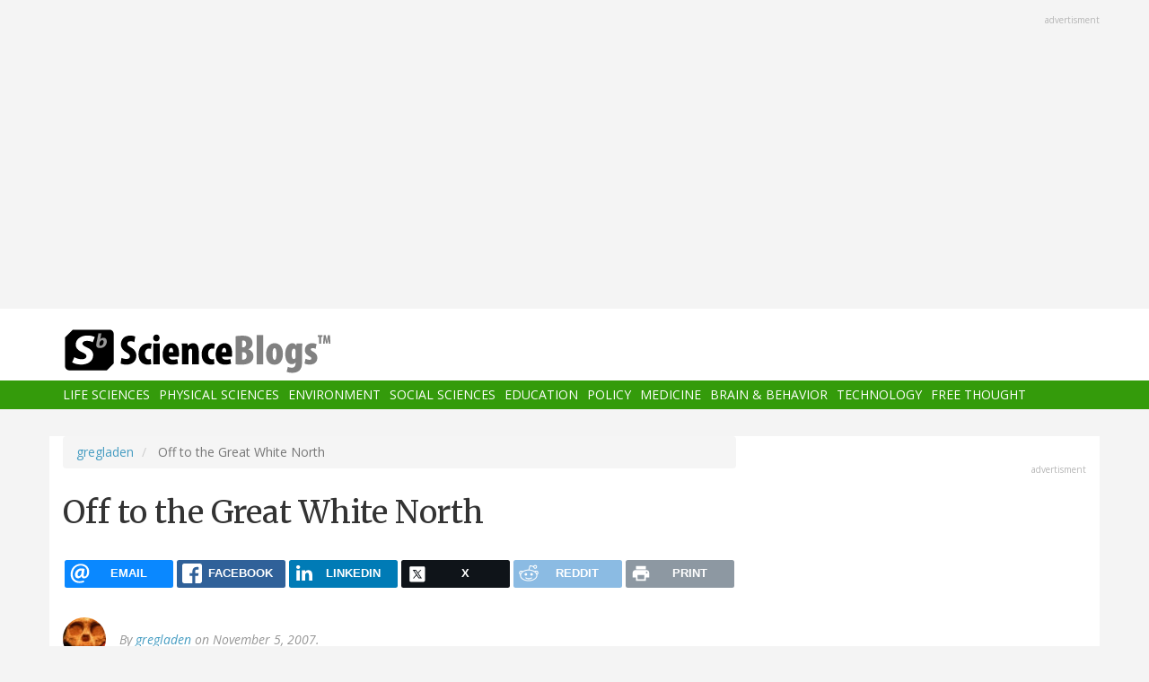

--- FILE ---
content_type: text/html; charset=utf-8
request_url: https://www.google.com/recaptcha/api2/aframe
body_size: 266
content:
<!DOCTYPE HTML><html><head><meta http-equiv="content-type" content="text/html; charset=UTF-8"></head><body><script nonce="sMBiSlCn3b7sk7KC06-NWQ">/** Anti-fraud and anti-abuse applications only. See google.com/recaptcha */ try{var clients={'sodar':'https://pagead2.googlesyndication.com/pagead/sodar?'};window.addEventListener("message",function(a){try{if(a.source===window.parent){var b=JSON.parse(a.data);var c=clients[b['id']];if(c){var d=document.createElement('img');d.src=c+b['params']+'&rc='+(localStorage.getItem("rc::a")?sessionStorage.getItem("rc::b"):"");window.document.body.appendChild(d);sessionStorage.setItem("rc::e",parseInt(sessionStorage.getItem("rc::e")||0)+1);localStorage.setItem("rc::h",'1768702000762');}}}catch(b){}});window.parent.postMessage("_grecaptcha_ready", "*");}catch(b){}</script></body></html>